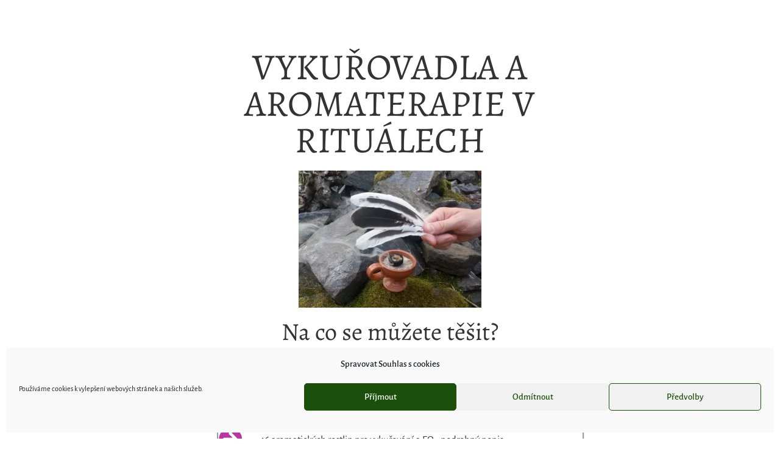

--- FILE ---
content_type: text/css
request_url: https://spojenisprirodou.cz/wp-content/uploads/elementor/css/post-4740.css?ver=1748666651
body_size: 507
content:
.elementor-kit-4740{--e-global-color-primary:#000000;--e-global-color-secondary:#000000;--e-global-color-text:#000000;--e-global-color-accent:#98C910;--e-global-color-42c1a96:#FFFFFF;--e-global-color-2726f28:#98C910;--e-global-color-68f32a0:#C0FF14;--e-global-color-77e1073:#FDFFEB;--e-global-color-c27895d:#007A00;--e-global-color-b784a7b:#004D00;--e-global-color-ea84cc6:#402812;--e-global-color-524832a:#E5C1A0;--e-global-color-ed4f11b:#FFDEBF;--e-global-color-f9f7cd7:#7998B0;--e-global-color-11e0de7:#9BBAD1;--e-global-typography-primary-font-family:"Alegreya";--e-global-typography-primary-font-size:60px;--e-global-typography-primary-font-weight:400;--e-global-typography-primary-text-transform:uppercase;--e-global-typography-secondary-font-family:"Alegreya Sans";--e-global-typography-secondary-font-size:17px;--e-global-typography-secondary-font-weight:400;--e-global-typography-text-font-family:"Alegreya Sans";--e-global-typography-text-font-size:17px;--e-global-typography-text-font-weight:400;--e-global-typography-accent-font-family:"Alegreya Sans";--e-global-typography-accent-font-weight:500;font-family:"Alegreya Sans", Sans-serif;font-size:17px;font-weight:400;}.elementor-kit-4740 e-page-transition{background-color:#FFBC7D;}.elementor-kit-4740 a{color:var( --e-global-color-accent );}.elementor-kit-4740 a:hover{color:#E8C256;}.elementor-kit-4740 h1{font-family:"Alegreya", Sans-serif;font-size:60px;font-weight:400;text-transform:uppercase;}.elementor-kit-4740 h2{font-family:"Alegreya", Sans-serif;font-size:40px;font-weight:400;text-transform:none;}.elementor-kit-4740 h3{font-family:"Alegreya", Sans-serif;font-size:33px;font-weight:400;text-transform:none;}.elementor-section.elementor-section-boxed > .elementor-container{max-width:1140px;}.e-con{--container-max-width:1140px;}.elementor-widget:not(:last-child){margin-block-end:20px;}.elementor-element{--widgets-spacing:20px 20px;--widgets-spacing-row:20px;--widgets-spacing-column:20px;}{}h1.entry-title{display:var(--page-title-display);}@media(max-width:1024px){.elementor-section.elementor-section-boxed > .elementor-container{max-width:1024px;}.e-con{--container-max-width:1024px;}}@media(max-width:767px){.elementor-section.elementor-section-boxed > .elementor-container{max-width:767px;}.e-con{--container-max-width:767px;}}

--- FILE ---
content_type: text/css
request_url: https://spojenisprirodou.cz/wp-content/uploads/elementor/css/post-2206.css?ver=1748882676
body_size: 319
content:
.elementor-2206 .elementor-element.elementor-element-a0ea228{--spacer-size:50px;}.elementor-2206 .elementor-element.elementor-element-9e12387{text-align:center;}.elementor-2206 .elementor-element.elementor-element-3b47004 > .elementor-container{max-width:500px;}.elementor-2206 .elementor-element.elementor-element-3509dee{text-align:center;}.elementor-2206 .elementor-element.elementor-element-15c270b > .elementor-widget-container{border-style:groove;}.elementor-2206 .elementor-element.elementor-element-15c270b .elementor-icon-list-items:not(.elementor-inline-items) .elementor-icon-list-item:not(:last-child){padding-bottom:calc(18px/2);}.elementor-2206 .elementor-element.elementor-element-15c270b .elementor-icon-list-items:not(.elementor-inline-items) .elementor-icon-list-item:not(:first-child){margin-top:calc(18px/2);}.elementor-2206 .elementor-element.elementor-element-15c270b .elementor-icon-list-items.elementor-inline-items .elementor-icon-list-item{margin-right:calc(18px/2);margin-left:calc(18px/2);}.elementor-2206 .elementor-element.elementor-element-15c270b .elementor-icon-list-items.elementor-inline-items{margin-right:calc(-18px/2);margin-left:calc(-18px/2);}body.rtl .elementor-2206 .elementor-element.elementor-element-15c270b .elementor-icon-list-items.elementor-inline-items .elementor-icon-list-item:after{left:calc(-18px/2);}body:not(.rtl) .elementor-2206 .elementor-element.elementor-element-15c270b .elementor-icon-list-items.elementor-inline-items .elementor-icon-list-item:after{right:calc(-18px/2);}.elementor-2206 .elementor-element.elementor-element-15c270b .elementor-icon-list-icon i{color:#ba359f;transition:color 0.3s;}.elementor-2206 .elementor-element.elementor-element-15c270b .elementor-icon-list-icon svg{fill:#ba359f;transition:fill 0.3s;}.elementor-2206 .elementor-element.elementor-element-15c270b{--e-icon-list-icon-size:39px;--icon-vertical-offset:0px;}.elementor-2206 .elementor-element.elementor-element-15c270b .elementor-icon-list-icon{padding-right:14px;}.elementor-2206 .elementor-element.elementor-element-15c270b .elementor-icon-list-text{transition:color 0.3s;}@media(min-width:768px){.elementor-2206 .elementor-element.elementor-element-a9ac6ea{width:24.186%;}.elementor-2206 .elementor-element.elementor-element-77ca838{width:54.705%;}.elementor-2206 .elementor-element.elementor-element-4f12352{width:21.107%;}}